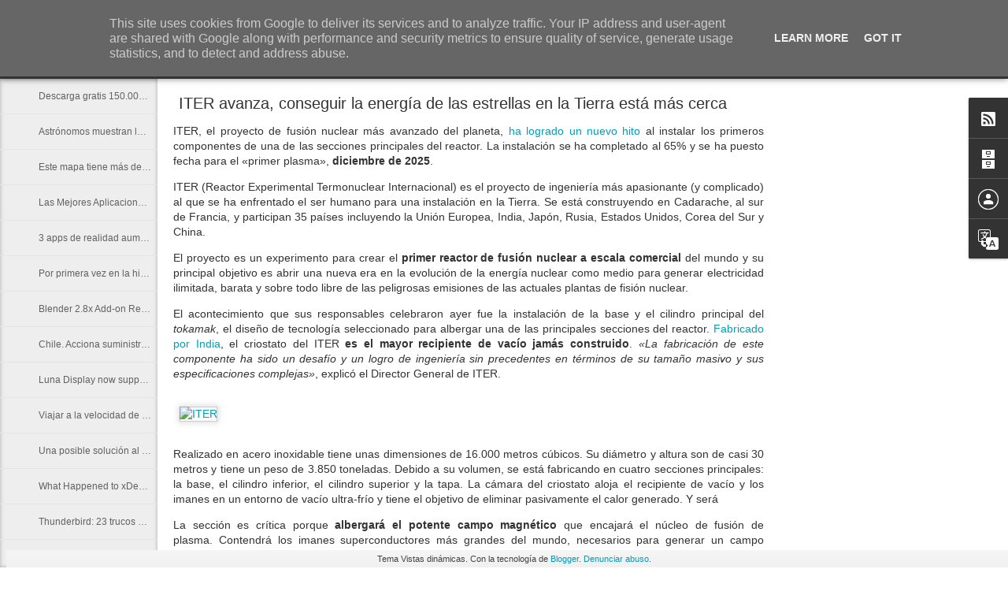

--- FILE ---
content_type: text/javascript; charset=UTF-8
request_url: https://www.agustinurreta.es/?v=0&action=initial&widgetId=Profile1&responseType=js&xssi_token=AOuZoY7rwy8gCQkK5PpR2SkZu2qb35ZH2A%3A1767674074368
body_size: 30
content:
try {
_WidgetManager._HandleControllerResult('Profile1', 'initial',{'title': 'Colaboradores', 'team': true, 'authors': [{'userUrl': 'https://www.blogger.com/profile/10685120750759129902', 'display-name': 'Agustin', 'profileLogo': '//www.blogger.com/img/logo-16.png'}, {'userUrl': 'https://www.blogger.com/profile/13668761902338621645', 'display-name': 'AgustinUB', 'profileLogo': '//www.blogger.com/img/logo-16.png'}, {'userUrl': 'https://www.blogger.com/profile/05156969738700910246', 'display-name': 'aubgux', 'profileLogo': '//www.blogger.com/img/logo-16.png'}], 'viewProfileMsg': 'Ver todo mi perfil', 'isDisplayable': true});
} catch (e) {
  if (typeof log != 'undefined') {
    log('HandleControllerResult failed: ' + e);
  }
}


--- FILE ---
content_type: text/javascript; charset=UTF-8
request_url: https://www.agustinurreta.es/?v=0&action=initial&widgetId=BlogArchive1&responseType=js&xssi_token=AOuZoY7rwy8gCQkK5PpR2SkZu2qb35ZH2A%3A1767674074368
body_size: 916
content:
try {
_WidgetManager._HandleControllerResult('BlogArchive1', 'initial',{'url': 'https://www.agustinurreta.es/search?updated-min\x3d1970-01-01T01:00:00%2B01:00\x26updated-max\x3d292278994-08-17T07:12:55Z\x26max-results\x3d50', 'name': 'All Posts', 'expclass': 'expanded', 'toggleId': 'ALL-0', 'post-count': 1048, 'data': [{'url': 'https://www.agustinurreta.es/2020/', 'name': '2020', 'expclass': 'expanded', 'toggleId': 'YEARLY-1577833200000', 'post-count': 5, 'data': [{'url': 'https://www.agustinurreta.es/2020/02/', 'name': 'febrero', 'expclass': 'expanded', 'toggleId': 'MONTHLY-1580511600000', 'post-count': 2, 'posts': [{'title': 'Descarga gratis 150.000 ilustraciones bot\xe1nicas y ...', 'url': 'https://www.agustinurreta.es/2020/02/descarga-gratis-150000-ilustraciones.html'}, {'title': 'Astr\xf3nomos muestran la superficie del Sol con un d...', 'url': 'https://www.agustinurreta.es/2020/02/astronomos-muestran-la-superficie-del.html'}]}, {'url': 'https://www.agustinurreta.es/2020/01/', 'name': 'enero', 'expclass': 'collapsed', 'toggleId': 'MONTHLY-1577833200000', 'post-count': 3}]}, {'url': 'https://www.agustinurreta.es/2019/', 'name': '2019', 'expclass': 'collapsed', 'toggleId': 'YEARLY-1546297200000', 'post-count': 41, 'data': [{'url': 'https://www.agustinurreta.es/2019/12/', 'name': 'diciembre', 'expclass': 'collapsed', 'toggleId': 'MONTHLY-1575154800000', 'post-count': 2}, {'url': 'https://www.agustinurreta.es/2019/11/', 'name': 'noviembre', 'expclass': 'collapsed', 'toggleId': 'MONTHLY-1572562800000', 'post-count': 1}, {'url': 'https://www.agustinurreta.es/2019/10/', 'name': 'octubre', 'expclass': 'collapsed', 'toggleId': 'MONTHLY-1569880800000', 'post-count': 3}, {'url': 'https://www.agustinurreta.es/2019/09/', 'name': 'septiembre', 'expclass': 'collapsed', 'toggleId': 'MONTHLY-1567288800000', 'post-count': 2}, {'url': 'https://www.agustinurreta.es/2019/08/', 'name': 'agosto', 'expclass': 'collapsed', 'toggleId': 'MONTHLY-1564610400000', 'post-count': 2}, {'url': 'https://www.agustinurreta.es/2019/07/', 'name': 'julio', 'expclass': 'collapsed', 'toggleId': 'MONTHLY-1561932000000', 'post-count': 1}, {'url': 'https://www.agustinurreta.es/2019/06/', 'name': 'junio', 'expclass': 'collapsed', 'toggleId': 'MONTHLY-1559340000000', 'post-count': 7}, {'url': 'https://www.agustinurreta.es/2019/05/', 'name': 'mayo', 'expclass': 'collapsed', 'toggleId': 'MONTHLY-1556661600000', 'post-count': 7}, {'url': 'https://www.agustinurreta.es/2019/04/', 'name': 'abril', 'expclass': 'collapsed', 'toggleId': 'MONTHLY-1554069600000', 'post-count': 4}, {'url': 'https://www.agustinurreta.es/2019/03/', 'name': 'marzo', 'expclass': 'collapsed', 'toggleId': 'MONTHLY-1551394800000', 'post-count': 5}, {'url': 'https://www.agustinurreta.es/2019/02/', 'name': 'febrero', 'expclass': 'collapsed', 'toggleId': 'MONTHLY-1548975600000', 'post-count': 5}, {'url': 'https://www.agustinurreta.es/2019/01/', 'name': 'enero', 'expclass': 'collapsed', 'toggleId': 'MONTHLY-1546297200000', 'post-count': 2}]}, {'url': 'https://www.agustinurreta.es/2018/', 'name': '2018', 'expclass': 'collapsed', 'toggleId': 'YEARLY-1514761200000', 'post-count': 49, 'data': [{'url': 'https://www.agustinurreta.es/2018/12/', 'name': 'diciembre', 'expclass': 'collapsed', 'toggleId': 'MONTHLY-1543618800000', 'post-count': 1}, {'url': 'https://www.agustinurreta.es/2018/11/', 'name': 'noviembre', 'expclass': 'collapsed', 'toggleId': 'MONTHLY-1541026800000', 'post-count': 2}, {'url': 'https://www.agustinurreta.es/2018/10/', 'name': 'octubre', 'expclass': 'collapsed', 'toggleId': 'MONTHLY-1538344800000', 'post-count': 4}, {'url': 'https://www.agustinurreta.es/2018/09/', 'name': 'septiembre', 'expclass': 'collapsed', 'toggleId': 'MONTHLY-1535752800000', 'post-count': 4}, {'url': 'https://www.agustinurreta.es/2018/08/', 'name': 'agosto', 'expclass': 'collapsed', 'toggleId': 'MONTHLY-1533074400000', 'post-count': 3}, {'url': 'https://www.agustinurreta.es/2018/07/', 'name': 'julio', 'expclass': 'collapsed', 'toggleId': 'MONTHLY-1530396000000', 'post-count': 1}, {'url': 'https://www.agustinurreta.es/2018/06/', 'name': 'junio', 'expclass': 'collapsed', 'toggleId': 'MONTHLY-1527804000000', 'post-count': 1}, {'url': 'https://www.agustinurreta.es/2018/05/', 'name': 'mayo', 'expclass': 'collapsed', 'toggleId': 'MONTHLY-1525125600000', 'post-count': 1}, {'url': 'https://www.agustinurreta.es/2018/04/', 'name': 'abril', 'expclass': 'collapsed', 'toggleId': 'MONTHLY-1522533600000', 'post-count': 7}, {'url': 'https://www.agustinurreta.es/2018/03/', 'name': 'marzo', 'expclass': 'collapsed', 'toggleId': 'MONTHLY-1519858800000', 'post-count': 8}, {'url': 'https://www.agustinurreta.es/2018/02/', 'name': 'febrero', 'expclass': 'collapsed', 'toggleId': 'MONTHLY-1517439600000', 'post-count': 14}, {'url': 'https://www.agustinurreta.es/2018/01/', 'name': 'enero', 'expclass': 'collapsed', 'toggleId': 'MONTHLY-1514761200000', 'post-count': 3}]}, {'url': 'https://www.agustinurreta.es/2017/', 'name': '2017', 'expclass': 'collapsed', 'toggleId': 'YEARLY-1483225200000', 'post-count': 87, 'data': [{'url': 'https://www.agustinurreta.es/2017/12/', 'name': 'diciembre', 'expclass': 'collapsed', 'toggleId': 'MONTHLY-1512082800000', 'post-count': 7}, {'url': 'https://www.agustinurreta.es/2017/11/', 'name': 'noviembre', 'expclass': 'collapsed', 'toggleId': 'MONTHLY-1509490800000', 'post-count': 7}, {'url': 'https://www.agustinurreta.es/2017/10/', 'name': 'octubre', 'expclass': 'collapsed', 'toggleId': 'MONTHLY-1506808800000', 'post-count': 8}, {'url': 'https://www.agustinurreta.es/2017/09/', 'name': 'septiembre', 'expclass': 'collapsed', 'toggleId': 'MONTHLY-1504216800000', 'post-count': 3}, {'url': 'https://www.agustinurreta.es/2017/08/', 'name': 'agosto', 'expclass': 'collapsed', 'toggleId': 'MONTHLY-1501538400000', 'post-count': 3}, {'url': 'https://www.agustinurreta.es/2017/07/', 'name': 'julio', 'expclass': 'collapsed', 'toggleId': 'MONTHLY-1498860000000', 'post-count': 11}, {'url': 'https://www.agustinurreta.es/2017/06/', 'name': 'junio', 'expclass': 'collapsed', 'toggleId': 'MONTHLY-1496268000000', 'post-count': 5}, {'url': 'https://www.agustinurreta.es/2017/05/', 'name': 'mayo', 'expclass': 'collapsed', 'toggleId': 'MONTHLY-1493589600000', 'post-count': 11}, {'url': 'https://www.agustinurreta.es/2017/04/', 'name': 'abril', 'expclass': 'collapsed', 'toggleId': 'MONTHLY-1490997600000', 'post-count': 9}, {'url': 'https://www.agustinurreta.es/2017/03/', 'name': 'marzo', 'expclass': 'collapsed', 'toggleId': 'MONTHLY-1488322800000', 'post-count': 6}, {'url': 'https://www.agustinurreta.es/2017/02/', 'name': 'febrero', 'expclass': 'collapsed', 'toggleId': 'MONTHLY-1485903600000', 'post-count': 6}, {'url': 'https://www.agustinurreta.es/2017/01/', 'name': 'enero', 'expclass': 'collapsed', 'toggleId': 'MONTHLY-1483225200000', 'post-count': 11}]}, {'url': 'https://www.agustinurreta.es/2016/', 'name': '2016', 'expclass': 'collapsed', 'toggleId': 'YEARLY-1451602800000', 'post-count': 177, 'data': [{'url': 'https://www.agustinurreta.es/2016/12/', 'name': 'diciembre', 'expclass': 'collapsed', 'toggleId': 'MONTHLY-1480546800000', 'post-count': 13}, {'url': 'https://www.agustinurreta.es/2016/11/', 'name': 'noviembre', 'expclass': 'collapsed', 'toggleId': 'MONTHLY-1477954800000', 'post-count': 6}, {'url': 'https://www.agustinurreta.es/2016/10/', 'name': 'octubre', 'expclass': 'collapsed', 'toggleId': 'MONTHLY-1475272800000', 'post-count': 19}, {'url': 'https://www.agustinurreta.es/2016/09/', 'name': 'septiembre', 'expclass': 'collapsed', 'toggleId': 'MONTHLY-1472680800000', 'post-count': 4}, {'url': 'https://www.agustinurreta.es/2016/08/', 'name': 'agosto', 'expclass': 'collapsed', 'toggleId': 'MONTHLY-1470002400000', 'post-count': 19}, {'url': 'https://www.agustinurreta.es/2016/07/', 'name': 'julio', 'expclass': 'collapsed', 'toggleId': 'MONTHLY-1467324000000', 'post-count': 9}, {'url': 'https://www.agustinurreta.es/2016/06/', 'name': 'junio', 'expclass': 'collapsed', 'toggleId': 'MONTHLY-1464732000000', 'post-count': 15}, {'url': 'https://www.agustinurreta.es/2016/05/', 'name': 'mayo', 'expclass': 'collapsed', 'toggleId': 'MONTHLY-1462053600000', 'post-count': 16}, {'url': 'https://www.agustinurreta.es/2016/04/', 'name': 'abril', 'expclass': 'collapsed', 'toggleId': 'MONTHLY-1459461600000', 'post-count': 13}, {'url': 'https://www.agustinurreta.es/2016/03/', 'name': 'marzo', 'expclass': 'collapsed', 'toggleId': 'MONTHLY-1456786800000', 'post-count': 23}, {'url': 'https://www.agustinurreta.es/2016/02/', 'name': 'febrero', 'expclass': 'collapsed', 'toggleId': 'MONTHLY-1454281200000', 'post-count': 14}, {'url': 'https://www.agustinurreta.es/2016/01/', 'name': 'enero', 'expclass': 'collapsed', 'toggleId': 'MONTHLY-1451602800000', 'post-count': 26}]}, {'url': 'https://www.agustinurreta.es/2015/', 'name': '2015', 'expclass': 'collapsed', 'toggleId': 'YEARLY-1420066800000', 'post-count': 342, 'data': [{'url': 'https://www.agustinurreta.es/2015/12/', 'name': 'diciembre', 'expclass': 'collapsed', 'toggleId': 'MONTHLY-1448924400000', 'post-count': 15}, {'url': 'https://www.agustinurreta.es/2015/11/', 'name': 'noviembre', 'expclass': 'collapsed', 'toggleId': 'MONTHLY-1446332400000', 'post-count': 15}, {'url': 'https://www.agustinurreta.es/2015/10/', 'name': 'octubre', 'expclass': 'collapsed', 'toggleId': 'MONTHLY-1443650400000', 'post-count': 19}, {'url': 'https://www.agustinurreta.es/2015/09/', 'name': 'septiembre', 'expclass': 'collapsed', 'toggleId': 'MONTHLY-1441058400000', 'post-count': 28}, {'url': 'https://www.agustinurreta.es/2015/08/', 'name': 'agosto', 'expclass': 'collapsed', 'toggleId': 'MONTHLY-1438380000000', 'post-count': 35}, {'url': 'https://www.agustinurreta.es/2015/07/', 'name': 'julio', 'expclass': 'collapsed', 'toggleId': 'MONTHLY-1435701600000', 'post-count': 81}, {'url': 'https://www.agustinurreta.es/2015/06/', 'name': 'junio', 'expclass': 'collapsed', 'toggleId': 'MONTHLY-1433109600000', 'post-count': 26}, {'url': 'https://www.agustinurreta.es/2015/05/', 'name': 'mayo', 'expclass': 'collapsed', 'toggleId': 'MONTHLY-1430431200000', 'post-count': 68}, {'url': 'https://www.agustinurreta.es/2015/04/', 'name': 'abril', 'expclass': 'collapsed', 'toggleId': 'MONTHLY-1427839200000', 'post-count': 21}, {'url': 'https://www.agustinurreta.es/2015/03/', 'name': 'marzo', 'expclass': 'collapsed', 'toggleId': 'MONTHLY-1425164400000', 'post-count': 10}, {'url': 'https://www.agustinurreta.es/2015/02/', 'name': 'febrero', 'expclass': 'collapsed', 'toggleId': 'MONTHLY-1422745200000', 'post-count': 14}, {'url': 'https://www.agustinurreta.es/2015/01/', 'name': 'enero', 'expclass': 'collapsed', 'toggleId': 'MONTHLY-1420066800000', 'post-count': 10}]}, {'url': 'https://www.agustinurreta.es/2014/', 'name': '2014', 'expclass': 'collapsed', 'toggleId': 'YEARLY-1388530800000', 'post-count': 340, 'data': [{'url': 'https://www.agustinurreta.es/2014/12/', 'name': 'diciembre', 'expclass': 'collapsed', 'toggleId': 'MONTHLY-1417388400000', 'post-count': 14}, {'url': 'https://www.agustinurreta.es/2014/11/', 'name': 'noviembre', 'expclass': 'collapsed', 'toggleId': 'MONTHLY-1414796400000', 'post-count': 28}, {'url': 'https://www.agustinurreta.es/2014/10/', 'name': 'octubre', 'expclass': 'collapsed', 'toggleId': 'MONTHLY-1412114400000', 'post-count': 48}, {'url': 'https://www.agustinurreta.es/2014/09/', 'name': 'septiembre', 'expclass': 'collapsed', 'toggleId': 'MONTHLY-1409522400000', 'post-count': 19}, {'url': 'https://www.agustinurreta.es/2014/08/', 'name': 'agosto', 'expclass': 'collapsed', 'toggleId': 'MONTHLY-1406844000000', 'post-count': 33}, {'url': 'https://www.agustinurreta.es/2014/07/', 'name': 'julio', 'expclass': 'collapsed', 'toggleId': 'MONTHLY-1404165600000', 'post-count': 60}, {'url': 'https://www.agustinurreta.es/2014/06/', 'name': 'junio', 'expclass': 'collapsed', 'toggleId': 'MONTHLY-1401573600000', 'post-count': 31}, {'url': 'https://www.agustinurreta.es/2014/05/', 'name': 'mayo', 'expclass': 'collapsed', 'toggleId': 'MONTHLY-1398895200000', 'post-count': 19}, {'url': 'https://www.agustinurreta.es/2014/04/', 'name': 'abril', 'expclass': 'collapsed', 'toggleId': 'MONTHLY-1396303200000', 'post-count': 29}, {'url': 'https://www.agustinurreta.es/2014/03/', 'name': 'marzo', 'expclass': 'collapsed', 'toggleId': 'MONTHLY-1393628400000', 'post-count': 45}, {'url': 'https://www.agustinurreta.es/2014/02/', 'name': 'febrero', 'expclass': 'collapsed', 'toggleId': 'MONTHLY-1391209200000', 'post-count': 14}]}, {'url': 'https://www.agustinurreta.es/2013/', 'name': '2013', 'expclass': 'collapsed', 'toggleId': 'YEARLY-1356994800000', 'post-count': 5, 'data': [{'url': 'https://www.agustinurreta.es/2013/02/', 'name': 'febrero', 'expclass': 'collapsed', 'toggleId': 'MONTHLY-1359673200000', 'post-count': 1}, {'url': 'https://www.agustinurreta.es/2013/01/', 'name': 'enero', 'expclass': 'collapsed', 'toggleId': 'MONTHLY-1356994800000', 'post-count': 4}]}, {'url': 'https://www.agustinurreta.es/2012/', 'name': '2012', 'expclass': 'collapsed', 'toggleId': 'YEARLY-1325372400000', 'post-count': 2, 'data': [{'url': 'https://www.agustinurreta.es/2012/12/', 'name': 'diciembre', 'expclass': 'collapsed', 'toggleId': 'MONTHLY-1354316400000', 'post-count': 2}]}], 'toggleopen': 'MONTHLY-1580511600000', 'style': 'HIERARCHY', 'title': 'Archivo del blog'});
} catch (e) {
  if (typeof log != 'undefined') {
    log('HandleControllerResult failed: ' + e);
  }
}


--- FILE ---
content_type: text/javascript; charset=UTF-8
request_url: https://www.agustinurreta.es/?v=0&action=initial&widgetId=BlogArchive1&responseType=js&xssi_token=AOuZoY7rwy8gCQkK5PpR2SkZu2qb35ZH2A%3A1767674074368
body_size: 1160
content:
try {
_WidgetManager._HandleControllerResult('BlogArchive1', 'initial',{'url': 'https://www.agustinurreta.es/search?updated-min\x3d1970-01-01T01:00:00%2B01:00\x26updated-max\x3d292278994-08-17T07:12:55Z\x26max-results\x3d50', 'name': 'All Posts', 'expclass': 'expanded', 'toggleId': 'ALL-0', 'post-count': 1048, 'data': [{'url': 'https://www.agustinurreta.es/2020/', 'name': '2020', 'expclass': 'expanded', 'toggleId': 'YEARLY-1577833200000', 'post-count': 5, 'data': [{'url': 'https://www.agustinurreta.es/2020/02/', 'name': 'febrero', 'expclass': 'expanded', 'toggleId': 'MONTHLY-1580511600000', 'post-count': 2, 'posts': [{'title': 'Descarga gratis 150.000 ilustraciones bot\xe1nicas y ...', 'url': 'https://www.agustinurreta.es/2020/02/descarga-gratis-150000-ilustraciones.html'}, {'title': 'Astr\xf3nomos muestran la superficie del Sol con un d...', 'url': 'https://www.agustinurreta.es/2020/02/astronomos-muestran-la-superficie-del.html'}]}, {'url': 'https://www.agustinurreta.es/2020/01/', 'name': 'enero', 'expclass': 'collapsed', 'toggleId': 'MONTHLY-1577833200000', 'post-count': 3}]}, {'url': 'https://www.agustinurreta.es/2019/', 'name': '2019', 'expclass': 'collapsed', 'toggleId': 'YEARLY-1546297200000', 'post-count': 41, 'data': [{'url': 'https://www.agustinurreta.es/2019/12/', 'name': 'diciembre', 'expclass': 'collapsed', 'toggleId': 'MONTHLY-1575154800000', 'post-count': 2}, {'url': 'https://www.agustinurreta.es/2019/11/', 'name': 'noviembre', 'expclass': 'collapsed', 'toggleId': 'MONTHLY-1572562800000', 'post-count': 1}, {'url': 'https://www.agustinurreta.es/2019/10/', 'name': 'octubre', 'expclass': 'collapsed', 'toggleId': 'MONTHLY-1569880800000', 'post-count': 3}, {'url': 'https://www.agustinurreta.es/2019/09/', 'name': 'septiembre', 'expclass': 'collapsed', 'toggleId': 'MONTHLY-1567288800000', 'post-count': 2}, {'url': 'https://www.agustinurreta.es/2019/08/', 'name': 'agosto', 'expclass': 'collapsed', 'toggleId': 'MONTHLY-1564610400000', 'post-count': 2}, {'url': 'https://www.agustinurreta.es/2019/07/', 'name': 'julio', 'expclass': 'collapsed', 'toggleId': 'MONTHLY-1561932000000', 'post-count': 1}, {'url': 'https://www.agustinurreta.es/2019/06/', 'name': 'junio', 'expclass': 'collapsed', 'toggleId': 'MONTHLY-1559340000000', 'post-count': 7}, {'url': 'https://www.agustinurreta.es/2019/05/', 'name': 'mayo', 'expclass': 'collapsed', 'toggleId': 'MONTHLY-1556661600000', 'post-count': 7}, {'url': 'https://www.agustinurreta.es/2019/04/', 'name': 'abril', 'expclass': 'collapsed', 'toggleId': 'MONTHLY-1554069600000', 'post-count': 4}, {'url': 'https://www.agustinurreta.es/2019/03/', 'name': 'marzo', 'expclass': 'collapsed', 'toggleId': 'MONTHLY-1551394800000', 'post-count': 5}, {'url': 'https://www.agustinurreta.es/2019/02/', 'name': 'febrero', 'expclass': 'collapsed', 'toggleId': 'MONTHLY-1548975600000', 'post-count': 5}, {'url': 'https://www.agustinurreta.es/2019/01/', 'name': 'enero', 'expclass': 'collapsed', 'toggleId': 'MONTHLY-1546297200000', 'post-count': 2}]}, {'url': 'https://www.agustinurreta.es/2018/', 'name': '2018', 'expclass': 'collapsed', 'toggleId': 'YEARLY-1514761200000', 'post-count': 49, 'data': [{'url': 'https://www.agustinurreta.es/2018/12/', 'name': 'diciembre', 'expclass': 'collapsed', 'toggleId': 'MONTHLY-1543618800000', 'post-count': 1}, {'url': 'https://www.agustinurreta.es/2018/11/', 'name': 'noviembre', 'expclass': 'collapsed', 'toggleId': 'MONTHLY-1541026800000', 'post-count': 2}, {'url': 'https://www.agustinurreta.es/2018/10/', 'name': 'octubre', 'expclass': 'collapsed', 'toggleId': 'MONTHLY-1538344800000', 'post-count': 4}, {'url': 'https://www.agustinurreta.es/2018/09/', 'name': 'septiembre', 'expclass': 'collapsed', 'toggleId': 'MONTHLY-1535752800000', 'post-count': 4}, {'url': 'https://www.agustinurreta.es/2018/08/', 'name': 'agosto', 'expclass': 'collapsed', 'toggleId': 'MONTHLY-1533074400000', 'post-count': 3}, {'url': 'https://www.agustinurreta.es/2018/07/', 'name': 'julio', 'expclass': 'collapsed', 'toggleId': 'MONTHLY-1530396000000', 'post-count': 1}, {'url': 'https://www.agustinurreta.es/2018/06/', 'name': 'junio', 'expclass': 'collapsed', 'toggleId': 'MONTHLY-1527804000000', 'post-count': 1}, {'url': 'https://www.agustinurreta.es/2018/05/', 'name': 'mayo', 'expclass': 'collapsed', 'toggleId': 'MONTHLY-1525125600000', 'post-count': 1}, {'url': 'https://www.agustinurreta.es/2018/04/', 'name': 'abril', 'expclass': 'collapsed', 'toggleId': 'MONTHLY-1522533600000', 'post-count': 7}, {'url': 'https://www.agustinurreta.es/2018/03/', 'name': 'marzo', 'expclass': 'collapsed', 'toggleId': 'MONTHLY-1519858800000', 'post-count': 8}, {'url': 'https://www.agustinurreta.es/2018/02/', 'name': 'febrero', 'expclass': 'collapsed', 'toggleId': 'MONTHLY-1517439600000', 'post-count': 14}, {'url': 'https://www.agustinurreta.es/2018/01/', 'name': 'enero', 'expclass': 'collapsed', 'toggleId': 'MONTHLY-1514761200000', 'post-count': 3}]}, {'url': 'https://www.agustinurreta.es/2017/', 'name': '2017', 'expclass': 'collapsed', 'toggleId': 'YEARLY-1483225200000', 'post-count': 87, 'data': [{'url': 'https://www.agustinurreta.es/2017/12/', 'name': 'diciembre', 'expclass': 'collapsed', 'toggleId': 'MONTHLY-1512082800000', 'post-count': 7}, {'url': 'https://www.agustinurreta.es/2017/11/', 'name': 'noviembre', 'expclass': 'collapsed', 'toggleId': 'MONTHLY-1509490800000', 'post-count': 7}, {'url': 'https://www.agustinurreta.es/2017/10/', 'name': 'octubre', 'expclass': 'collapsed', 'toggleId': 'MONTHLY-1506808800000', 'post-count': 8}, {'url': 'https://www.agustinurreta.es/2017/09/', 'name': 'septiembre', 'expclass': 'collapsed', 'toggleId': 'MONTHLY-1504216800000', 'post-count': 3}, {'url': 'https://www.agustinurreta.es/2017/08/', 'name': 'agosto', 'expclass': 'collapsed', 'toggleId': 'MONTHLY-1501538400000', 'post-count': 3}, {'url': 'https://www.agustinurreta.es/2017/07/', 'name': 'julio', 'expclass': 'collapsed', 'toggleId': 'MONTHLY-1498860000000', 'post-count': 11}, {'url': 'https://www.agustinurreta.es/2017/06/', 'name': 'junio', 'expclass': 'collapsed', 'toggleId': 'MONTHLY-1496268000000', 'post-count': 5}, {'url': 'https://www.agustinurreta.es/2017/05/', 'name': 'mayo', 'expclass': 'collapsed', 'toggleId': 'MONTHLY-1493589600000', 'post-count': 11}, {'url': 'https://www.agustinurreta.es/2017/04/', 'name': 'abril', 'expclass': 'collapsed', 'toggleId': 'MONTHLY-1490997600000', 'post-count': 9}, {'url': 'https://www.agustinurreta.es/2017/03/', 'name': 'marzo', 'expclass': 'collapsed', 'toggleId': 'MONTHLY-1488322800000', 'post-count': 6}, {'url': 'https://www.agustinurreta.es/2017/02/', 'name': 'febrero', 'expclass': 'collapsed', 'toggleId': 'MONTHLY-1485903600000', 'post-count': 6}, {'url': 'https://www.agustinurreta.es/2017/01/', 'name': 'enero', 'expclass': 'collapsed', 'toggleId': 'MONTHLY-1483225200000', 'post-count': 11}]}, {'url': 'https://www.agustinurreta.es/2016/', 'name': '2016', 'expclass': 'collapsed', 'toggleId': 'YEARLY-1451602800000', 'post-count': 177, 'data': [{'url': 'https://www.agustinurreta.es/2016/12/', 'name': 'diciembre', 'expclass': 'collapsed', 'toggleId': 'MONTHLY-1480546800000', 'post-count': 13}, {'url': 'https://www.agustinurreta.es/2016/11/', 'name': 'noviembre', 'expclass': 'collapsed', 'toggleId': 'MONTHLY-1477954800000', 'post-count': 6}, {'url': 'https://www.agustinurreta.es/2016/10/', 'name': 'octubre', 'expclass': 'collapsed', 'toggleId': 'MONTHLY-1475272800000', 'post-count': 19}, {'url': 'https://www.agustinurreta.es/2016/09/', 'name': 'septiembre', 'expclass': 'collapsed', 'toggleId': 'MONTHLY-1472680800000', 'post-count': 4}, {'url': 'https://www.agustinurreta.es/2016/08/', 'name': 'agosto', 'expclass': 'collapsed', 'toggleId': 'MONTHLY-1470002400000', 'post-count': 19}, {'url': 'https://www.agustinurreta.es/2016/07/', 'name': 'julio', 'expclass': 'collapsed', 'toggleId': 'MONTHLY-1467324000000', 'post-count': 9}, {'url': 'https://www.agustinurreta.es/2016/06/', 'name': 'junio', 'expclass': 'collapsed', 'toggleId': 'MONTHLY-1464732000000', 'post-count': 15}, {'url': 'https://www.agustinurreta.es/2016/05/', 'name': 'mayo', 'expclass': 'collapsed', 'toggleId': 'MONTHLY-1462053600000', 'post-count': 16}, {'url': 'https://www.agustinurreta.es/2016/04/', 'name': 'abril', 'expclass': 'collapsed', 'toggleId': 'MONTHLY-1459461600000', 'post-count': 13}, {'url': 'https://www.agustinurreta.es/2016/03/', 'name': 'marzo', 'expclass': 'collapsed', 'toggleId': 'MONTHLY-1456786800000', 'post-count': 23}, {'url': 'https://www.agustinurreta.es/2016/02/', 'name': 'febrero', 'expclass': 'collapsed', 'toggleId': 'MONTHLY-1454281200000', 'post-count': 14}, {'url': 'https://www.agustinurreta.es/2016/01/', 'name': 'enero', 'expclass': 'collapsed', 'toggleId': 'MONTHLY-1451602800000', 'post-count': 26}]}, {'url': 'https://www.agustinurreta.es/2015/', 'name': '2015', 'expclass': 'collapsed', 'toggleId': 'YEARLY-1420066800000', 'post-count': 342, 'data': [{'url': 'https://www.agustinurreta.es/2015/12/', 'name': 'diciembre', 'expclass': 'collapsed', 'toggleId': 'MONTHLY-1448924400000', 'post-count': 15}, {'url': 'https://www.agustinurreta.es/2015/11/', 'name': 'noviembre', 'expclass': 'collapsed', 'toggleId': 'MONTHLY-1446332400000', 'post-count': 15}, {'url': 'https://www.agustinurreta.es/2015/10/', 'name': 'octubre', 'expclass': 'collapsed', 'toggleId': 'MONTHLY-1443650400000', 'post-count': 19}, {'url': 'https://www.agustinurreta.es/2015/09/', 'name': 'septiembre', 'expclass': 'collapsed', 'toggleId': 'MONTHLY-1441058400000', 'post-count': 28}, {'url': 'https://www.agustinurreta.es/2015/08/', 'name': 'agosto', 'expclass': 'collapsed', 'toggleId': 'MONTHLY-1438380000000', 'post-count': 35}, {'url': 'https://www.agustinurreta.es/2015/07/', 'name': 'julio', 'expclass': 'collapsed', 'toggleId': 'MONTHLY-1435701600000', 'post-count': 81}, {'url': 'https://www.agustinurreta.es/2015/06/', 'name': 'junio', 'expclass': 'collapsed', 'toggleId': 'MONTHLY-1433109600000', 'post-count': 26}, {'url': 'https://www.agustinurreta.es/2015/05/', 'name': 'mayo', 'expclass': 'collapsed', 'toggleId': 'MONTHLY-1430431200000', 'post-count': 68}, {'url': 'https://www.agustinurreta.es/2015/04/', 'name': 'abril', 'expclass': 'collapsed', 'toggleId': 'MONTHLY-1427839200000', 'post-count': 21}, {'url': 'https://www.agustinurreta.es/2015/03/', 'name': 'marzo', 'expclass': 'collapsed', 'toggleId': 'MONTHLY-1425164400000', 'post-count': 10}, {'url': 'https://www.agustinurreta.es/2015/02/', 'name': 'febrero', 'expclass': 'collapsed', 'toggleId': 'MONTHLY-1422745200000', 'post-count': 14}, {'url': 'https://www.agustinurreta.es/2015/01/', 'name': 'enero', 'expclass': 'collapsed', 'toggleId': 'MONTHLY-1420066800000', 'post-count': 10}]}, {'url': 'https://www.agustinurreta.es/2014/', 'name': '2014', 'expclass': 'collapsed', 'toggleId': 'YEARLY-1388530800000', 'post-count': 340, 'data': [{'url': 'https://www.agustinurreta.es/2014/12/', 'name': 'diciembre', 'expclass': 'collapsed', 'toggleId': 'MONTHLY-1417388400000', 'post-count': 14}, {'url': 'https://www.agustinurreta.es/2014/11/', 'name': 'noviembre', 'expclass': 'collapsed', 'toggleId': 'MONTHLY-1414796400000', 'post-count': 28}, {'url': 'https://www.agustinurreta.es/2014/10/', 'name': 'octubre', 'expclass': 'collapsed', 'toggleId': 'MONTHLY-1412114400000', 'post-count': 48}, {'url': 'https://www.agustinurreta.es/2014/09/', 'name': 'septiembre', 'expclass': 'collapsed', 'toggleId': 'MONTHLY-1409522400000', 'post-count': 19}, {'url': 'https://www.agustinurreta.es/2014/08/', 'name': 'agosto', 'expclass': 'collapsed', 'toggleId': 'MONTHLY-1406844000000', 'post-count': 33}, {'url': 'https://www.agustinurreta.es/2014/07/', 'name': 'julio', 'expclass': 'collapsed', 'toggleId': 'MONTHLY-1404165600000', 'post-count': 60}, {'url': 'https://www.agustinurreta.es/2014/06/', 'name': 'junio', 'expclass': 'collapsed', 'toggleId': 'MONTHLY-1401573600000', 'post-count': 31}, {'url': 'https://www.agustinurreta.es/2014/05/', 'name': 'mayo', 'expclass': 'collapsed', 'toggleId': 'MONTHLY-1398895200000', 'post-count': 19}, {'url': 'https://www.agustinurreta.es/2014/04/', 'name': 'abril', 'expclass': 'collapsed', 'toggleId': 'MONTHLY-1396303200000', 'post-count': 29}, {'url': 'https://www.agustinurreta.es/2014/03/', 'name': 'marzo', 'expclass': 'collapsed', 'toggleId': 'MONTHLY-1393628400000', 'post-count': 45}, {'url': 'https://www.agustinurreta.es/2014/02/', 'name': 'febrero', 'expclass': 'collapsed', 'toggleId': 'MONTHLY-1391209200000', 'post-count': 14}]}, {'url': 'https://www.agustinurreta.es/2013/', 'name': '2013', 'expclass': 'collapsed', 'toggleId': 'YEARLY-1356994800000', 'post-count': 5, 'data': [{'url': 'https://www.agustinurreta.es/2013/02/', 'name': 'febrero', 'expclass': 'collapsed', 'toggleId': 'MONTHLY-1359673200000', 'post-count': 1}, {'url': 'https://www.agustinurreta.es/2013/01/', 'name': 'enero', 'expclass': 'collapsed', 'toggleId': 'MONTHLY-1356994800000', 'post-count': 4}]}, {'url': 'https://www.agustinurreta.es/2012/', 'name': '2012', 'expclass': 'collapsed', 'toggleId': 'YEARLY-1325372400000', 'post-count': 2, 'data': [{'url': 'https://www.agustinurreta.es/2012/12/', 'name': 'diciembre', 'expclass': 'collapsed', 'toggleId': 'MONTHLY-1354316400000', 'post-count': 2}]}], 'toggleopen': 'MONTHLY-1580511600000', 'style': 'HIERARCHY', 'title': 'Archivo del blog'});
} catch (e) {
  if (typeof log != 'undefined') {
    log('HandleControllerResult failed: ' + e);
  }
}


--- FILE ---
content_type: text/javascript; charset=UTF-8
request_url: https://www.agustinurreta.es/?v=0&action=initial&widgetId=Translate1&responseType=js&xssi_token=AOuZoY7rwy8gCQkK5PpR2SkZu2qb35ZH2A%3A1767674074368
body_size: -67
content:
try {
_WidgetManager._HandleControllerResult('Translate1', 'initial',{'title': 'Traductor', 'layout': 'SIMPLE', 'pageLanguage': 'es'});
} catch (e) {
  if (typeof log != 'undefined') {
    log('HandleControllerResult failed: ' + e);
  }
}


--- FILE ---
content_type: text/javascript; charset=UTF-8
request_url: https://www.agustinurreta.es/?v=0&action=initial&widgetId=Profile1&responseType=js&xssi_token=AOuZoY7rwy8gCQkK5PpR2SkZu2qb35ZH2A%3A1767674074368
body_size: 34
content:
try {
_WidgetManager._HandleControllerResult('Profile1', 'initial',{'title': 'Colaboradores', 'team': true, 'authors': [{'userUrl': 'https://www.blogger.com/profile/10685120750759129902', 'display-name': 'Agustin', 'profileLogo': '//www.blogger.com/img/logo-16.png'}, {'userUrl': 'https://www.blogger.com/profile/13668761902338621645', 'display-name': 'AgustinUB', 'profileLogo': '//www.blogger.com/img/logo-16.png'}, {'userUrl': 'https://www.blogger.com/profile/05156969738700910246', 'display-name': 'aubgux', 'profileLogo': '//www.blogger.com/img/logo-16.png'}], 'viewProfileMsg': 'Ver todo mi perfil', 'isDisplayable': true});
} catch (e) {
  if (typeof log != 'undefined') {
    log('HandleControllerResult failed: ' + e);
  }
}


--- FILE ---
content_type: text/javascript; charset=UTF-8
request_url: https://www.agustinurreta.es/?v=0&action=initial&widgetId=Translate1&responseType=js&xssi_token=AOuZoY7rwy8gCQkK5PpR2SkZu2qb35ZH2A%3A1767674074368
body_size: -147
content:
try {
_WidgetManager._HandleControllerResult('Translate1', 'initial',{'title': 'Traductor', 'layout': 'SIMPLE', 'pageLanguage': 'es'});
} catch (e) {
  if (typeof log != 'undefined') {
    log('HandleControllerResult failed: ' + e);
  }
}
